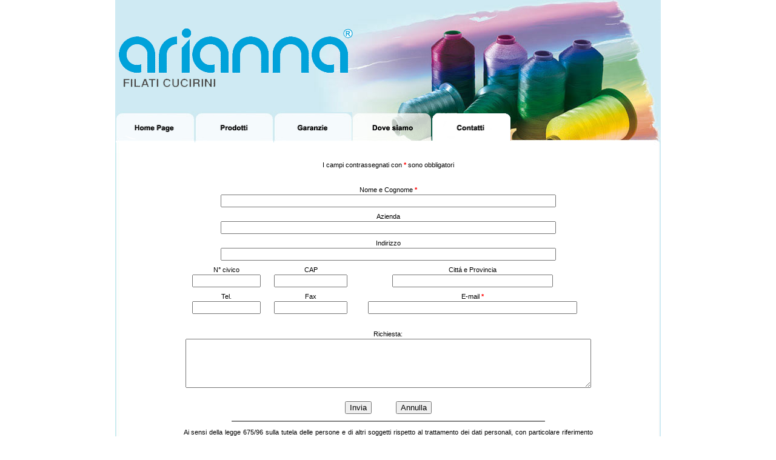

--- FILE ---
content_type: text/html
request_url: http://ariannafilati.com/it/contatti.htm
body_size: 7679
content:
<!DOCTYPE html PUBLIC "-//W3C//DTD XHTML 1.0 Transitional//EN" "http://www.w3.org/TR/xhtml1/DTD/xhtml1-transitional.dtd">
<html xmlns="http://www.w3.org/1999/xhtml">
<head>
<meta http-equiv="Content-Type" content="text/html; charset=utf-8" />
<title>:: Arianna filati ::</title>

<script type="text/javascript" src="overlib.js"></script>

<style type="text/css" media="screen"> @import url("menuh.css"); </style>
<!-- if lt IE 7 -->
<style type="text/css" media="screen">
#menuh{float:none;}
body{behavior:url(csshover.htc); font-size:100%;}
#menuh ul li{float:left; width: 100%;}
#menuh a{height:1%;font:bold 0.7em/1.4em arial, sans-serif;}
</style>
<!-- endif -->

<script language="JavaScript">
<!--
if (document.images) {
I1 = new Image(131, 50);I1.src = 'menu/1.gif';
I1o = new Image(131, 50);I1o.src = 'menu/1a.gif';
I2 = new Image(130, 50);I2.src = 'menu/2.gif';
I2o = new Image(130, 50);I2o.src = 'menu/2a.gif';
I3 = new Image(130, 50);I3.src = 'menu/3.gif';
I3o = new Image(130, 50);I3o.src = 'menu/3a.gif';
I4 = new Image(130, 50);I4.src = 'menu/4.gif';
I4o = new Image(130, 50);I4o.src = 'menu/4a.gif';
I5 = new Image(131, 50);I5.src = 'menu/5.gif';
I5o = new Image(131, 50);I5o.src = 'menu/5a.gif';
I6 = new Image(131, 50);I6.src = 'menu/6a.gif';
I6o = new Image(131, 50);I6o.src = 'menu/6.gif';
I7 = new Image(90, 26);I7.src = 'menu/7.gif';
I7o = new Image(90, 26);I7o.src = 'menu/7a.gif';
I8 = new Image(90, 26);I8.src = 'menu/8.gif';
I8o = new Image(90, 26);I8o.src = 'menu/8a.gif';
}
 
function di(id,name){
  if (document.images) {document.images[id].src=eval(name+".src"); }
}
//-->
</script>

</head>

<body topmargin="0" marginheight="0">
<table border="0" background="../immagini/bg3v.jpg" width="900" align="center" cellpadding="0" cellspacing="0">
<tr>
<td height="185" colspan="3"><img src="../immagini/logo1.gif" align="left" hspace="5" /></td>
</tr>
<tr>
<td colspan="3">
<a href="index.htm" onmouseout="di('I1','I1');return false;" onmouseover="di('I1','I1o');return false;"><img name="I1" src="menu/1.gif" width="131" height="50" border="0"  /></a><a href="prodotti.htm" onmouseout="di('I3','I3');return false;" onmouseover="di('I3','I3o');return false;"><img name="I3" src="menu/3.gif" width="130" height="50" border="0"  /></a><a href="garanzie.htm" onmouseout="di('I4','I4');return false;" onmouseover="di('I4','I4o');return false;"><img name="I4" src="menu/4.gif" width="130" height="50" border="0"  /></a><a href="dovesiamo.htm" onmouseout="di('I5','I5');return false;" onmouseover="di('I5','I5o');return false;"><img name="I5" src="menu/5.gif" width="131" height="50" border="0"  /></a><a href="contatti.htm" onmouseout="di('I6','I6');return false;" onmouseover="di('I6','I6o');return false;"><img name="I6" src="menu/6a.gif" width="131" height="50" border="0"  /></a><br /><br />
	<table width="100%" align="center" background="../immagini/bg3vlinea.jpg" cellpadding="0" cellspacing="0">
    <tr>
    <td>
        <table width="600" border=0 align=center><tr><td>
			<FORM  METHOD="POST" action="http://php.intercam.it/inviamail/ariannamail.php">
		 
			<INPUT TYPE="hidden" NAME="-------- Dati anagrafici --------"><!--SEPARATORE-->
			<div align=center>
				<TABLE BORDER="0" width="100%">
					<TR>
                    <tr><td colspan="3" align="center"><div style="font-family:Verdana, Helvetica, sans-serif; font-size:11px; text-align:center; padding-bottom:2px; padding-top:5px;">I campi contrassegnati con <font color="#FF0000"><strong>*</strong></font> sono obbligatori</div></td></tr>
						<TD COLSPAN="3" align="center">
			<BR>
			<div style="font-family:Verdana, Helvetica, sans-serif; font-size:11px; text-align:center; padding-bottom:2px; padding-top:5px;">Nome e Cognome <font color="#FF0000"><strong>*</strong></font><br></div><INPUT TYPE="text" SIZE="67" NAME="nome">
			</TD>
					</TR>
                    <TR>
                        <TD COLSPAN="3" align="center"><div style="font-family:Verdana, Helvetica, sans-serif; font-size:11px; text-align:center; padding-bottom:2px; padding-top:5px;">Azienda</div><INPUT TYPE="text" SIZE="67" NAME="Azienda&nbsp;">
                        </TD>
        			</TR>
                    <TR>
						<TD COLSPAN="3" align="center"><div style="font-family:Verdana, Helvetica, sans-serif; font-size:11px; text-align:center; padding-bottom:2px; padding-top:5px;">Indirizzo</div><INPUT TYPE="text" SIZE="67" NAME="Indirizzo&nbsp;">
			</TD>
					</TR><TR>
						<TD width="120" align="center"><div style="font-family:Verdana, Helvetica, sans-serif; font-size:11px; text-align:center; padding-bottom:2px; padding-top:5px;">N° civico</div><INPUT TYPE="text" SIZE="12" NAME="Numero civico&nbsp;">
			</TD>
						<TD width="120" align="center"><div style="font-family:Verdana, Helvetica, sans-serif; font-size:11px; text-align:center; padding-bottom:2px; padding-top:5px;">CAP</div><INPUT TYPE="text" SIZE="13" NAME="CAP&nbsp;">
			</TD>
						<TD width="300" align="center"><div style="font-family:Verdana, Helvetica, sans-serif; font-size:11px; text-align:center; padding-bottom:2px; padding-top:5px;">Citt&aacute; e Provincia</div><INPUT TYPE="text" SIZE="31" NAME="Citt&aacute; - Provincia&nbsp;">
			</TD>
					</TR><TR>
						<TD align="center"><div style="font-family:Verdana, Helvetica, sans-serif; font-size:11px; text-align:center; padding-bottom:2px; padding-top:5px;">Tel.</div><INPUT TYPE="text" SIZE="12" NAME="Telefono&nbsp;">
			</TD>
						<TD align="center"><div style="font-family:Verdana, Helvetica, sans-serif; font-size:11px; text-align:center; padding-bottom:2px; padding-top:5px;">Fax </div><INPUT TYPE="text" SIZE="13" NAME="Fax&nbsp;">
			</TD>
							 <TD align="center"><div style="font-family:Verdana, Helvetica, sans-serif; font-size:11px; text-align:center; padding-bottom:2px; padding-top:5px;">E-mail <font color="#FF0000"><strong>*</strong></font></div><INPUT TYPE="text" SIZE="41" NAME="email">
			</TD>    
			</TR></TABLE>
			 
			<INPUT TYPE="hidden" NAME="--------Richiesta Prenotazioni / Informazioni --------"><!--SEPARATORE-->
			<P>
						<TABLE BORDER="0">
						<TR>
						<TD ALIGN=left VALIGN=middle>
			<div style="font-family:Verdana, Helvetica, sans-serif; font-size:11px; text-align:center; padding-bottom:2px; padding-top:5px;">Richiesta:</div>
			<TEXTAREA NAME="Richiesta&nbsp" COLS=81 ROWS=5 WRAP=FISICAL> </TEXTAREA>
					  </TD></TR>
					  <TR><TD align=center>
					  <br>
					  <INPUT type=SUBMIT VALUE=Invia>
			&nbsp;&nbsp;&nbsp;&nbsp;&nbsp;&nbsp;&nbsp;&nbsp;
			<INPUT type=RESET VALUE=Annulla>
					  </TR></TABLE>
			  
			<hr size=2 noshade width=515 align=center>
			<div align=center>
			<p style="font-family:Verdana, Helvetica, sans-serif; font-size:11px; text-align:justify;">
			Ai sensi della legge 675/96 sulla tutela delle persone e di   altri soggetti rispetto al trattamento dei dati personali, con particolare riferimento all'art. 10, informiamo che i dati    personali sopra scritti verranno utilizzati solo per uso interno al fine di poter rispondere a questa RICHIESTA INFORMAZIONI nel rispetto  della normativa e degli obblighi di riservatezza previsti dalla Legge.
			</p>
			</FONT>
			</FORM>
			</td></tr></table>
     <img src="../immagini/bg3v_fine.jpg" />
     </td>
     </tr>
     </table>
</td>
</tr>
<tr>
<td align="center" bgcolor="#ceebf3" colspan="3" style="font-family:Verdana, Helvetica, sans-serif; font-size:11px;">
<br />
Arianna s.r.l. - Via Togliatti, 16/a - Loc. Pizzo - 24062 Costa Volpino (BG) - Italy - <a href="mailto:info@ariannafilati.com">info@ariannafilati.com</a>
<br /><br />
</td>
</tr>
</table>
<br />
<img src="../immagini/vuota.gif" width="1" height="150" />
</body>
</html>


--- FILE ---
content_type: text/css
request_url: http://ariannafilati.com/it/menuh.css
body_size: 2020
content:

#menuh-container
	{
	position: absolute;		
	top: 1em;
	left: 1em;
	}

#menuh
	{
	font-size: small;
	font-family: arial, helvetica, sans-serif;
	width:100%;
	float:left;
	margin:2em;
	margin-top: 1em;
	}
		
#menuh a
	{
	text-align: center;
	display:block;
	border: 1px solid #555;
	white-space:nowrap;
	margin:0;
	padding: 0.3em;
	}
	
#menuh a:link, #menuh a:visited, #menuh a:active	/* menu at rest */
	{
	color: white;
	background-color: royalblue;
	text-decoration:none;
	}
	
#menuh a:hover						/* menu on mouse-over  */
	{
	color: white;
	background-color: cornflowerblue;
	text-decoration:none;
	}	
	
#menuh a.top_parent, #menuh a.top_parent:hover  /* attaches down-arrow to all top-parents */
	{
	background-image: url(navdown_white.gif);
	background-position: right center;
	background-repeat: no-repeat;
	}
	
#menuh a.parent, #menuh a.parent:hover 	/* attaches side-arrow to all parents */
	{
	background-image: url(nav_white.gif);
	background-position: right center;
	background-repeat: no-repeat;
	}

#menuh ul
	{
	list-style:none;
	margin:0;
	padding:0;
	float:left;
	width:9em;	/* width of all menu boxes */
	/* NOTE: For adjustable menu boxes you can comment out the above width rule.
	However, you will have to add padding in the "#menh a" rule so that the menu boxes
	will have space on either side of the text -- try it */
	}

#menuh li
	{
	position:relative;
	min-height: 1px;		/* Sophie Dennis contribution for IE7 */
	vertical-align: bottom;		/* Sophie Dennis contribution for IE7 */
	}

#menuh ul ul
	{
	position:absolute;
	z-index:500;
	top:auto;
	display:none;
	padding: 1em;
	margin:-1em 0 0 -1em;
	}

#menuh ul ul ul
	{
	top:0;
	left:100%;
	}

div#menuh li:hover
	{
	cursor:pointer;
	z-index:100;
	}

div#menuh li:hover ul ul,
div#menuh li li:hover ul ul,
div#menuh li li li:hover ul ul,
div#menuh li li li li:hover ul ul
{display:none;}

div#menuh li:hover ul,
div#menuh li li:hover ul,
div#menuh li li li:hover ul,
div#menuh li li li li:hover ul
{display:block;}

/* End CSS Drop Down Menu */
